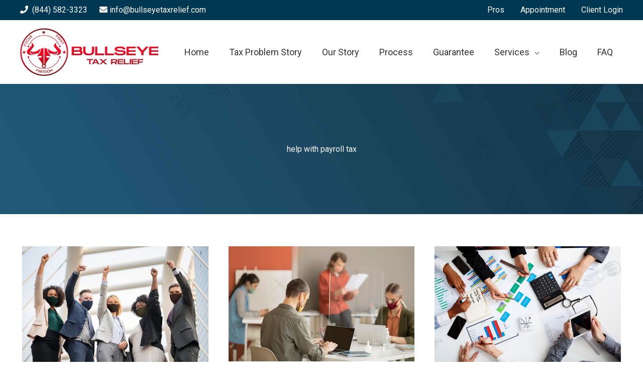

--- FILE ---
content_type: text/css
request_url: https://www.bullseyetaxrelief.com/wp-content/uploads/elementor/css/post-5353.css?ver=1769175511
body_size: 10091
content:
.elementor-5353 .elementor-element.elementor-element-c77ebb9:not(.elementor-motion-effects-element-type-background), .elementor-5353 .elementor-element.elementor-element-c77ebb9 > .elementor-motion-effects-container > .elementor-motion-effects-layer{background-color:#003854;}.elementor-5353 .elementor-element.elementor-element-c77ebb9{transition:background 0.3s, border 0.3s, border-radius 0.3s, box-shadow 0.3s;padding:50px 30px 50px 30px;}.elementor-5353 .elementor-element.elementor-element-c77ebb9 > .elementor-background-overlay{transition:background 0.3s, border-radius 0.3s, opacity 0.3s;}.elementor-5353 .elementor-element.elementor-element-c77ebb9 a{color:#FFFFFF;}.elementor-5353 .elementor-element.elementor-element-c77ebb9 a:hover{color:#58B5E4;}.elementor-5353 .elementor-element.elementor-element-9572526 > .elementor-element-populated{padding:0px 100px 0px 0px;}.elementor-5353 .elementor-element.elementor-element-4284b0f{text-align:start;}.elementor-5353 .elementor-element.elementor-element-4284b0f img{width:250px;}.elementor-5353 .elementor-element.elementor-element-910c7bc .elementor-button:hover, .elementor-5353 .elementor-element.elementor-element-910c7bc .elementor-button:focus{background-color:#000000;color:#FFFFFF;}.elementor-5353 .elementor-element.elementor-element-910c7bc .elementor-button{font-size:20px;text-transform:uppercase;padding:15px 20px 15px 20px;}.elementor-5353 .elementor-element.elementor-element-910c7bc .elementor-button:hover svg, .elementor-5353 .elementor-element.elementor-element-910c7bc .elementor-button:focus svg{fill:#FFFFFF;}.elementor-5353 .elementor-element.elementor-element-82004c6 .elementor-button:hover, .elementor-5353 .elementor-element.elementor-element-82004c6 .elementor-button:focus{background-color:#000000;color:#FFFFFF;}.elementor-5353 .elementor-element.elementor-element-82004c6 .elementor-button{font-size:20px;text-transform:uppercase;padding:15px 20px 15px 20px;}.elementor-5353 .elementor-element.elementor-element-82004c6 .elementor-button:hover svg, .elementor-5353 .elementor-element.elementor-element-82004c6 .elementor-button:focus svg{fill:#FFFFFF;}.elementor-5353 .elementor-element.elementor-element-173ba6e > .elementor-element-populated{padding:0px 0px 0px 0px;}.elementor-5353 .elementor-element.elementor-element-75d54a6 .elementor-heading-title{color:#FFFFFF;}.elementor-5353 .elementor-element.elementor-element-8684f67 .e--pointer-framed .elementor-item:before{border-width:0px;}.elementor-5353 .elementor-element.elementor-element-8684f67 .e--pointer-framed.e--animation-draw .elementor-item:before{border-width:0 0 0px 0px;}.elementor-5353 .elementor-element.elementor-element-8684f67 .e--pointer-framed.e--animation-draw .elementor-item:after{border-width:0px 0px 0 0;}.elementor-5353 .elementor-element.elementor-element-8684f67 .e--pointer-framed.e--animation-corners .elementor-item:before{border-width:0px 0 0 0px;}.elementor-5353 .elementor-element.elementor-element-8684f67 .e--pointer-framed.e--animation-corners .elementor-item:after{border-width:0 0px 0px 0;}.elementor-5353 .elementor-element.elementor-element-8684f67 .e--pointer-underline .elementor-item:after,
					 .elementor-5353 .elementor-element.elementor-element-8684f67 .e--pointer-overline .elementor-item:before,
					 .elementor-5353 .elementor-element.elementor-element-8684f67 .e--pointer-double-line .elementor-item:before,
					 .elementor-5353 .elementor-element.elementor-element-8684f67 .e--pointer-double-line .elementor-item:after{height:0px;}.elementor-5353 .elementor-element.elementor-element-8684f67 .elementor-nav-menu--main .elementor-item{padding-left:0px;padding-right:0px;padding-top:5px;padding-bottom:5px;}.elementor-5353 .elementor-element.elementor-element-8684f67{--e-nav-menu-horizontal-menu-item-margin:calc( 0px / 2 );}.elementor-5353 .elementor-element.elementor-element-8684f67 .elementor-nav-menu--main:not(.elementor-nav-menu--layout-horizontal) .elementor-nav-menu > li:not(:last-child){margin-bottom:0px;}.elementor-5353 .elementor-element.elementor-element-f49e0fb > .elementor-element-populated{padding:0px 0px 0px 0px;}.elementor-5353 .elementor-element.elementor-element-d761d0a .elementor-heading-title{color:#FFFFFF;}.elementor-5353 .elementor-element.elementor-element-98d25ac{width:var( --container-widget-width, 111.923% );max-width:111.923%;--container-widget-width:111.923%;--container-widget-flex-grow:0;color:#FFFFFF;}.elementor-5353 .elementor-element.elementor-element-7cc3ec0{--grid-template-columns:repeat(0, auto);--icon-size:20px;--grid-column-gap:10px;--grid-row-gap:0px;}.elementor-5353 .elementor-element.elementor-element-7cc3ec0 .elementor-widget-container{text-align:left;}.elementor-5353 .elementor-element.elementor-element-7cc3ec0 .elementor-social-icon{background-color:#FFFFFF00;--icon-padding:5px;}.elementor-5353 .elementor-element.elementor-element-7cc3ec0 .elementor-social-icon:hover i{color:#FFFFFFCC;}.elementor-5353 .elementor-element.elementor-element-7cc3ec0 .elementor-social-icon:hover svg{fill:#FFFFFFCC;}.elementor-5353 .elementor-element.elementor-element-825e45a:not(.elementor-motion-effects-element-type-background), .elementor-5353 .elementor-element.elementor-element-825e45a > .elementor-motion-effects-container > .elementor-motion-effects-layer{background-color:#000000;}.elementor-5353 .elementor-element.elementor-element-825e45a{transition:background 0.3s, border 0.3s, border-radius 0.3s, box-shadow 0.3s;color:#FFFFFF;padding:30px 30px 30px 30px;}.elementor-5353 .elementor-element.elementor-element-825e45a > .elementor-background-overlay{transition:background 0.3s, border-radius 0.3s, opacity 0.3s;}.elementor-5353 .elementor-element.elementor-element-825e45a a{color:#FFFFFF;}.elementor-5353 .elementor-element.elementor-element-da6c89b > .elementor-element-populated{padding:0px 15px 0px 0px;}.elementor-5353 .elementor-element.elementor-element-01a3cfb > .elementor-element-populated{padding:0px 0px 0px 15px;}.elementor-5353 .elementor-element.elementor-element-6480bce .elementor-nav-menu--main .elementor-item{padding-left:0px;padding-right:0px;padding-top:0px;padding-bottom:0px;}.elementor-5353 .elementor-element.elementor-element-6480bce{--e-nav-menu-horizontal-menu-item-margin:calc( 20px / 2 );}.elementor-5353 .elementor-element.elementor-element-6480bce .elementor-nav-menu--main:not(.elementor-nav-menu--layout-horizontal) .elementor-nav-menu > li:not(:last-child){margin-bottom:20px;}.elementor-5353 .elementor-element.elementor-element-8ae1677 .elementor-nav-menu--main .elementor-item{padding-left:0px;padding-right:0px;padding-top:0px;padding-bottom:0px;}.elementor-5353 .elementor-element.elementor-element-8ae1677{--e-nav-menu-horizontal-menu-item-margin:calc( 20px / 2 );}.elementor-5353 .elementor-element.elementor-element-8ae1677 .elementor-nav-menu--main:not(.elementor-nav-menu--layout-horizontal) .elementor-nav-menu > li:not(:last-child){margin-bottom:20px;}.elementor-theme-builder-content-area{height:400px;}.elementor-location-header:before, .elementor-location-footer:before{content:"";display:table;clear:both;}@media(max-width:1024px){.elementor-5353 .elementor-element.elementor-element-9572526 > .elementor-element-populated{padding:0px 50px 0px 0px;}.elementor-5353 .elementor-element.elementor-element-910c7bc .elementor-button{font-size:18px;}.elementor-5353 .elementor-element.elementor-element-82004c6 .elementor-button{font-size:18px;}}@media(min-width:768px){.elementor-5353 .elementor-element.elementor-element-9572526{width:43.594%;}.elementor-5353 .elementor-element.elementor-element-173ba6e{width:23.527%;}.elementor-5353 .elementor-element.elementor-element-f49e0fb{width:32.183%;}.elementor-5353 .elementor-element.elementor-element-da6c89b{width:47.018%;}.elementor-5353 .elementor-element.elementor-element-01a3cfb{width:52.982%;}}@media(max-width:1024px) and (min-width:768px){.elementor-5353 .elementor-element.elementor-element-9572526{width:40%;}.elementor-5353 .elementor-element.elementor-element-173ba6e{width:25%;}.elementor-5353 .elementor-element.elementor-element-f49e0fb{width:35%;}}@media(max-width:767px){.elementor-5353 .elementor-element.elementor-element-c77ebb9{padding:30px 15px 30px 15px;}.elementor-5353 .elementor-element.elementor-element-9572526 > .elementor-element-populated{margin:0px 0px 20px 0px;--e-column-margin-right:0px;--e-column-margin-left:0px;padding:0px 0px 0px 0px;}.elementor-5353 .elementor-element.elementor-element-4284b0f{text-align:center;}.elementor-5353 .elementor-element.elementor-element-910c7bc .elementor-button{font-size:16px;}.elementor-5353 .elementor-element.elementor-element-82004c6 .elementor-button{font-size:16px;}.elementor-5353 .elementor-element.elementor-element-173ba6e > .elementor-element-populated{margin:0px 0px 20px 0px;--e-column-margin-right:0px;--e-column-margin-left:0px;}.elementor-5353 .elementor-element.elementor-element-825e45a{padding:20px 20px 20px 20px;}.elementor-5353 .elementor-element.elementor-element-da6c89b > .elementor-element-populated{text-align:center;padding:0px 0px 0px 0px;}.elementor-5353 .elementor-element.elementor-element-01a3cfb > .elementor-element-populated{margin:0px 0px 15px 0px;--e-column-margin-right:0px;--e-column-margin-left:0px;padding:0px 0px 0px 0px;}.elementor-5353 .elementor-element.elementor-element-8ae1677 .elementor-nav-menu--main .elementor-item{padding-top:0px;padding-bottom:0px;}.elementor-5353 .elementor-element.elementor-element-8ae1677{--e-nav-menu-horizontal-menu-item-margin:calc( 10px / 2 );}.elementor-5353 .elementor-element.elementor-element-8ae1677 .elementor-nav-menu--main:not(.elementor-nav-menu--layout-horizontal) .elementor-nav-menu > li:not(:last-child){margin-bottom:10px;}}/* Start custom CSS for button, class: .elementor-element-910c7bc */.elementor-5353 .elementor-element.elementor-element-910c7bc a {
    display: block
}/* End custom CSS */
/* Start custom CSS for button, class: .elementor-element-82004c6 */.elementor-5353 .elementor-element.elementor-element-82004c6 a {
    display: block
}/* End custom CSS */